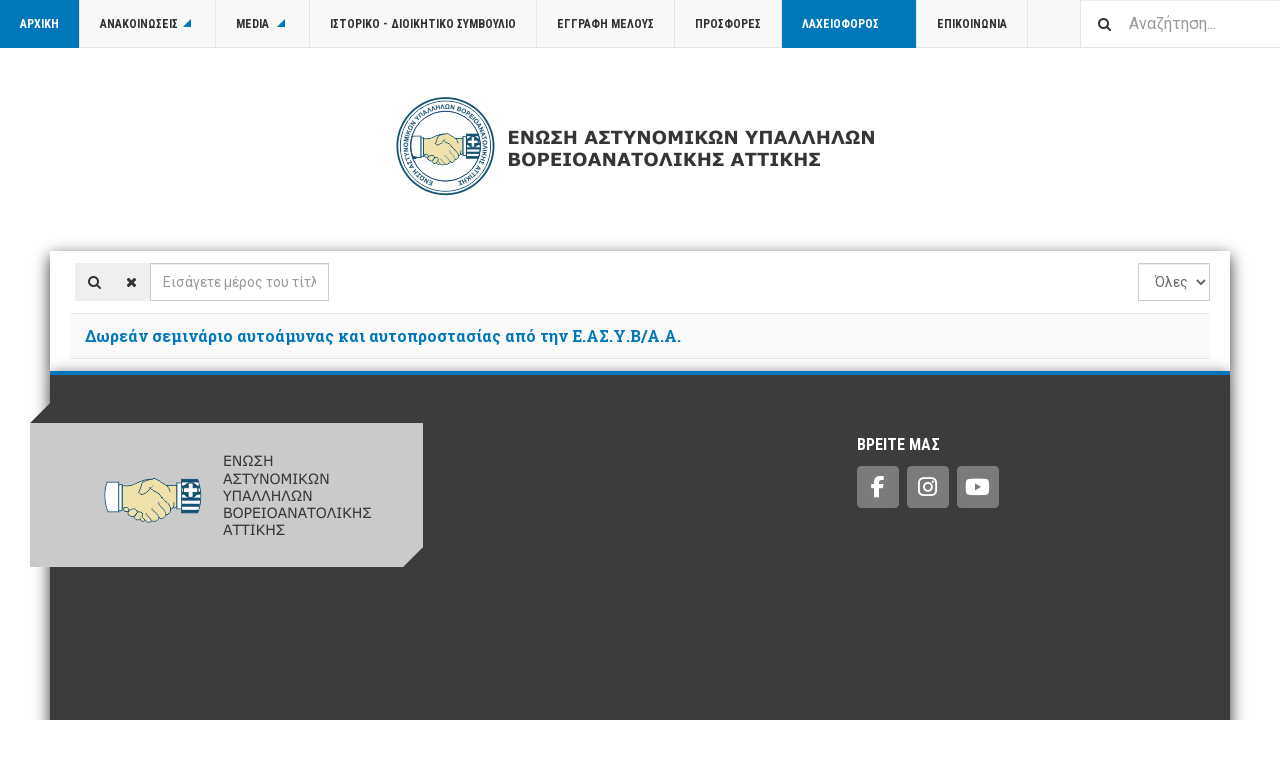

--- FILE ---
content_type: text/html; charset=utf-8
request_url: https://easybaa.gr/component/tags/tag/autoamina
body_size: 5401
content:

<!DOCTYPE html>
<html lang="el-gr" dir="ltr"
	  class='layout-magazine layout-events com_tags view-tag home j52 j40 mm-hover '>

<head>
	<meta charset="utf-8">
	<meta name="description" content="ΚΑΛΩΣ ΗΡΘΑΤΕ ΣΤΗΝ ΕΝΩΣΗ ΑΣΤΥΝΟΜΙΚΩΝ ΥΠΑΛΛΗΛΩΝ Β/Α ΑΤΤΙΚΗΣ">
	<meta name="generator" content="Joomla! - Open Source Content Management">
	<title>ΕΝΩΣΗ ΑΣΤΥΝΟΜΙΚΩΝ ΥΠΑΛΛΗΛΩΝ Β/Α ΑΤΤΙΚΗΣ - Ε.ΑΣ.Υ.Β.Α.Α.</title>
	<link href="/component/tags/tag/autoamina?format=feed&amp;type=rss" rel="alternate" type="application/rss+xml" title="ΕΝΩΣΗ ΑΣΤΥΝΟΜΙΚΩΝ ΥΠΑΛΛΗΛΩΝ Β/Α ΑΤΤΙΚΗΣ - Ε.ΑΣ.Υ.Β.Α.Α.">
	<link href="/component/tags/tag/autoamina?format=feed&amp;type=atom" rel="alternate" type="application/atom+xml" title="ΕΝΩΣΗ ΑΣΤΥΝΟΜΙΚΩΝ ΥΠΑΛΛΗΛΩΝ Β/Α ΑΤΤΙΚΗΣ - Ε.ΑΣ.Υ.Β.Α.Α.">
	<link href="/templates/ja_teline_v/favicon.ico" rel="icon" type="image/vnd.microsoft.icon">
<link href="/media/vendor/joomla-custom-elements/css/joomla-alert.min.css?0.2.0" rel="stylesheet">
	<link href="/templates/ja_teline_v/local/css/bootstrap.css" rel="stylesheet">
	<link href="/templates/system/css/system.css" rel="stylesheet">
	<link href="/media/system/css/joomla-fontawesome.min.css" rel="stylesheet">
	<link href="/templates/ja_teline_v/local/css/template.css" rel="stylesheet">
	<link href="/templates/ja_teline_v/local/css/megamenu.css" rel="stylesheet">
	<link href="/templates/ja_teline_v/css/off-canvas.css" rel="stylesheet">
	<link href="/templates/ja_teline_v/fonts/font-awesome/css/font-awesome.min.css" rel="stylesheet">
	<link href="/templates/ja_teline_v/local/css/event.css" rel="stylesheet">
<script type="application/json" class="joomla-script-options new">{"joomla.jtext":{"MOD_FINDER_SEARCH_VALUE":"Αναζήτηση...","ERROR":"Σφάλμα","MESSAGE":"Μήνυμα","NOTICE":"Ειδοποίηση","WARNING":"Προειδοποίηση","JCLOSE":"Κλείσιμο","JOK":"ΟK","JOPEN":"Ανοιχτό"},"system.paths":{"root":"","rootFull":"https://easybaa.gr/","base":"","baseFull":"https://easybaa.gr/"},"csrf.token":"0a24482a97c6be1c3ef585164e9165da"}</script>
	<script src="/media/system/js/core.min.js?2cb912"></script>
	<script src="/media/com_tags/js/tag-default.min.js?db210b" type="module"></script>
	<script src="/media/vendor/jquery/js/jquery.min.js?3.7.1"></script>
	<script src="/media/legacy/js/jquery-noconflict.min.js?504da4"></script>
	<script src="/media/com_finder/js/finder.min.js?5729ed" type="module"></script>
	<script src="/media/system/js/messages.min.js?9a4811" type="module"></script>
	<script src="/t3-assets/js/js-9efb0-49159.js"></script>
	<script>
		var resetFilter = function() {
		document.getElementById('filter-search').value = '';
	}
</script>

	
<!-- META FOR IOS & HANDHELD -->
	<meta name="viewport" content="width=device-width, initial-scale=1.0, maximum-scale=1.0, user-scalable=no"/>
	<style type="text/stylesheet">
		@-webkit-viewport   { width: device-width; }
		@-moz-viewport      { width: device-width; }
		@-ms-viewport       { width: device-width; }
		@-o-viewport        { width: device-width; }
		@viewport           { width: device-width; }
	</style>
	<script type="text/javascript">
		//<![CDATA[
		if (navigator.userAgent.match(/IEMobile\/10\.0/)) {
			var msViewportStyle = document.createElement("style");
			msViewportStyle.appendChild(
				document.createTextNode("@-ms-viewport{width:auto!important}")
			);
			document.getElementsByTagName("head")[0].appendChild(msViewportStyle);
		}
		//]]>
	</script>
<meta name="HandheldFriendly" content="true"/>
<meta name="apple-mobile-web-app-capable" content="YES"/>
<!-- //META FOR IOS & HANDHELD -->



<!-- GOOGLE FONTS -->
<link href='https://fonts.googleapis.com/css?family=Roboto:400,400italic,300,300italic,700,700italic' rel='stylesheet' type='text/css'>
<link href='https://fonts.googleapis.com/css?family=Roboto+Slab:400,300,700' rel='stylesheet' type='text/css'>
<link href='https://fonts.googleapis.com/css?family=Roboto+Condensed:700,400' rel='stylesheet' type='text/css'>
<!--//GOOGLE FONTS -->


<!-- Le HTML5 shim and media query for IE8 support -->
<!--[if lt IE 9]>
<script src="//html5shim.googlecode.com/svn/trunk/html5.js"></script>
<script type="text/javascript" src="/plugins/system/t3/base-bs3/js/respond.min.js"></script>
<![endif]-->

<!-- You can add Google Analytics here or use T3 Injection feature -->
<!-- Global site tag (gtag.js) - Google Analytics -->
<script async src="https://www.googletagmanager.com/gtag/js?id=UA-100617668-1"></script>
<script>
  window.dataLayer = window.dataLayer || [];
  function gtag(){dataLayer.push(arguments);}
  gtag('js', new Date());

  gtag('config', 'UA-100617668-1');
</script>

<!-- Go to www.addthis.com/dashboard to customize your tools -->
<!--[if (!IE 8)&(!IE 9)]> -->
<script type="text/javascript" src="//s7.addthis.com/js/300/addthis_widget.js#pubid=ra-548fde827970ba6d" async="async"></script>
<!-- <![endif]-->

</head>

<body>

<div class="t3-wrapper"> <!-- Need this wrapper for off-canvas menu. Remove if you don't use of-canvas -->

  
	<!-- TOPBAR -->
	<div class="t3-topbar">

		<div class="top-left">
			<nav class="t3-topnav">
				<ul class="nav nav-pills nav-stacked menu">
<li class="item-251 default current active"><a href="/" class="nav-icon nav-magazine">Αρχική</a></li><li class="item-142 deeper dropdown parent"><a href="/announcements" class=" dropdown-toggle" data-toggle="dropdown">ΑΝΑΚΟΙΝΩΣΕΙΣ<em class="caret"></em></a><ul class="dropdown-menu"><li class="item-270 dropdown-submenu parent"><a href="/announcements/easybaa" class="">Προηγούμενα Έτη</a><ul class="dropdown-menu"><li class="item-272"><a href="/announcements/easybaa/easybaa-an-2017" class="">2017</a></li><li class="item-273"><a href="/announcements/easybaa/easybaa-an-2018" class="">2018</a></li><li class="item-274"><a href="/announcements/easybaa/easybaa-an-2019" class="">2019</a></li><li class="item-309"><a href="/announcements/easybaa/easybaa-an-2020" class="">2020</a></li><li class="item-310"><a href="/announcements/easybaa/easybaa-an-2021" class="">2021</a></li><li class="item-311"><a href="/announcements/easybaa/easybaa-an-2022" class="">2022</a></li><li class="item-347"><a href="/announcements/easybaa/easybaa-an-2023" class="">2023</a></li><li class="item-368"><a href="/announcements/easybaa/easybaa-an-2024" class="">2024</a></li><li class="item-369"><a href="/announcements/easybaa/easybaa-an-2025" class="">2025</a></li></ul></li></ul></li><li class="item-346 deeper dropdown parent"><a href="#" class=" dropdown-toggle" data-toggle="dropdown">Media <em class="caret"></em></a><ul class="dropdown-menu"><li class="item-205"><a href="/media-gallery/gallery" class="nav-icon nav-gallery">Gallery</a></li><li class="item-248"><a href="/media-gallery/video" class="nav-icon nav-media">Videos</a></li></ul></li><li class="item-238"><a href="/istoriko-d-s" class="">ΙΣΤΟΡΙΚΟ - ΔΙΟΙΚΗΤΙΚΟ ΣΥΜΒΟΥΛΙΟ</a></li><li class="item-285"><a href="/./images/aitisi-eggrafi-neou-melous.pdf" class="" onclick="window.open(this.href, 'targetWindow', 'toolbar=no,location=no,status=no,menubar=no,scrollbars=yes,resizable=yes,'); return false;">Εγγραφή Μέλους </a></li><li class="item-275"><a href="/offers" class="nav-icon nav-events">Προσφορές</a></li><li class="item-321 deeper dropdown parent"><a href="/lottery" class="nav-icon nav-events nav-lottery dropdown-toggle" data-toggle="dropdown">Λαχειοφόρος<em class="caret"></em></a><ul class="dropdown-menu"><li class="item-324 dropdown-submenu parent"><a href="/lottery/lotteries-old" class="nav-icon nav-events nav-lottery">Προηγούμενα Έτη</a><ul class="dropdown-menu"><li class="item-325"><a href="/lottery/lotteries-old/lottery-2023" class="nav-icon nav-events nav-lottery">Λαχειοφόρος 2023</a></li><li class="item-352"><a href="/lottery/lotteries-old/lottery-2024" class="nav-icon nav-events nav-lottery">Λαχειοφόρος 2024</a></li><li class="item-370"><a href="/lottery/lotteries-old/lottery-2025" class="nav-icon nav-events nav-lottery">Λαχειοφόρος 2025</a></li></ul></li></ul></li><li class="item-241"><a href="/contact" class="">ΕΠΙΚΟΙΝΩΝΙΑ</a></li></ul>

			</nav>
		</div>

		<div class="top-right">
			
<div class="module-search">
	<form class="mod-finder js-finder-searchform form-search" action="/component/finder/search?Itemid=251" method="get" role="search">
		<label for="mod-finder-searchword269" class="visually-hidden finder">Αναζήτηση...</label><input type="text" name="q" id="mod-finder-searchword269" class="js-finder-search-query form-control" value="" placeholder="Αναζήτηση...">		<span class="fa fa-search"></span>
						<input type="hidden" name="Itemid" value="251">	</form>
</div>
		</div>
		
		

	</div>

		<!-- //TOP BAR -->


	
<!-- HEADER -->
<header id="t3-header" class="t3-header">
	<div class="container">

		<div class="row">

			<!-- OFF CANVAS TOGGLE -->
			
<button class="btn btn-default off-canvas-toggle" type="button" data-pos="left" data-nav="#t3-off-canvas" data-effect="off-canvas-effect-4">
  <i class="fa fa-bars"></i>
</button>

<div id="t3-off-canvas" class="t3-off-canvas">

  <div class="t3-off-canvas-header">
    <h2 class="t3-off-canvas-header-title">Sidebar</h2>
    <button type="button" class="close" data-dismiss="modal" aria-hidden="true">&times;</button>
  </div>

  <div class="t3-off-canvas-body">
    <div class="t3-module module " id="Mod216"><div class="module-inner"><div class="module-ct"><ul class="nav nav-pills nav-stacked menu">
<li class="item-251 default current active"><a href="/" class="nav-icon nav-magazine">Αρχική</a></li><li class="item-142 deeper dropdown parent"><a href="/announcements" class=" dropdown-toggle" data-toggle="dropdown">ΑΝΑΚΟΙΝΩΣΕΙΣ<em class="caret"></em></a><ul class="dropdown-menu"><li class="item-270 dropdown-submenu parent"><a href="/announcements/easybaa" class="">Προηγούμενα Έτη</a><ul class="dropdown-menu"><li class="item-272"><a href="/announcements/easybaa/easybaa-an-2017" class="">2017</a></li><li class="item-273"><a href="/announcements/easybaa/easybaa-an-2018" class="">2018</a></li><li class="item-274"><a href="/announcements/easybaa/easybaa-an-2019" class="">2019</a></li><li class="item-309"><a href="/announcements/easybaa/easybaa-an-2020" class="">2020</a></li><li class="item-310"><a href="/announcements/easybaa/easybaa-an-2021" class="">2021</a></li><li class="item-311"><a href="/announcements/easybaa/easybaa-an-2022" class="">2022</a></li><li class="item-347"><a href="/announcements/easybaa/easybaa-an-2023" class="">2023</a></li><li class="item-368"><a href="/announcements/easybaa/easybaa-an-2024" class="">2024</a></li><li class="item-369"><a href="/announcements/easybaa/easybaa-an-2025" class="">2025</a></li></ul></li></ul></li><li class="item-346 deeper dropdown parent"><a href="#" class=" dropdown-toggle" data-toggle="dropdown">Media <em class="caret"></em></a><ul class="dropdown-menu"><li class="item-205"><a href="/media-gallery/gallery" class="nav-icon nav-gallery">Gallery</a></li><li class="item-248"><a href="/media-gallery/video" class="nav-icon nav-media">Videos</a></li></ul></li><li class="item-238"><a href="/istoriko-d-s" class="">ΙΣΤΟΡΙΚΟ - ΔΙΟΙΚΗΤΙΚΟ ΣΥΜΒΟΥΛΙΟ</a></li><li class="item-285"><a href="/./images/aitisi-eggrafi-neou-melous.pdf" class="" onclick="window.open(this.href, 'targetWindow', 'toolbar=no,location=no,status=no,menubar=no,scrollbars=yes,resizable=yes,'); return false;">Εγγραφή Μέλους </a></li><li class="item-275"><a href="/offers" class="nav-icon nav-events">Προσφορές</a></li><li class="item-321 deeper dropdown parent"><a href="/lottery" class="nav-icon nav-events nav-lottery dropdown-toggle" data-toggle="dropdown">Λαχειοφόρος<em class="caret"></em></a><ul class="dropdown-menu"><li class="item-324 dropdown-submenu parent"><a href="/lottery/lotteries-old" class="nav-icon nav-events nav-lottery">Προηγούμενα Έτη</a><ul class="dropdown-menu"><li class="item-325"><a href="/lottery/lotteries-old/lottery-2023" class="nav-icon nav-events nav-lottery">Λαχειοφόρος 2023</a></li><li class="item-352"><a href="/lottery/lotteries-old/lottery-2024" class="nav-icon nav-events nav-lottery">Λαχειοφόρος 2024</a></li><li class="item-370"><a href="/lottery/lotteries-old/lottery-2025" class="nav-icon nav-events nav-lottery">Λαχειοφόρος 2025</a></li></ul></li></ul></li><li class="item-241"><a href="/contact" class="">ΕΠΙΚΟΙΝΩΝΙΑ</a></li></ul>
</div></div></div>
  </div>

</div>

			<!-- // OFF CANVAS TOGGLE -->

			<!-- LOGO -->
			<div class="col-xs-12 logo">
				<div class="logo-image logo-control">
					<a href="/" title="easybaa.gr">
													<img class="logo-img" src="/images/logos/logo-site.png" alt="easybaa.gr" />
																			<img class="logo-img-sm" src="/images/logos/logo-site.png" alt="easybaa.gr" />
												<span>easybaa.gr</span>
					</a>
					<small class="site-slogan">ΕΝΩΣΗ ΑΣΤΥΝΟΜΙΚΩΝ ΥΠΑΛΛΗΛΩΝ ΒΟΡΕΙΟΑΝΑΤΟΛΙΚΗΣ ΑΤΤΙΚΗΣ</small>
				</div>
			</div>
			<!-- //LOGO -->

		</div>

	</div>
</header>
<!-- //HEADER -->


	
<div class="main">

	
  <div id="t3-mainbody" class="container t3-mainbody">
  
              <div id="system-message-container" aria-live="polite"></div>

      
      <!-- MAIN CONTENT -->
      <div class="com-tags-tag tag-category">




<div class="com-tags__items">
	<form action="https://easybaa.gr/component/tags/tag/autoamina" method="post" name="adminForm" id="adminForm" class="form-inline">
				<fieldset class="filters btn-toolbar">
							<div class="com-tags-tags__filter btn-group">
					<label class="filter-search-lbl element-invisible visually-hidden" for="filter-search">
						Εισάγετε μέρος του τίτλου.&#160;					</label>
					<input type="text" name="filter-search" id="filter-search" value="" class="inputbox" onchange="document.adminForm.submit();" title="COM_TAGS_FILTER_SEARCH_DESC" placeholder="Εισάγετε μέρος του τίτλου." />
					<button type="button" name="filter-search-button" title="Αναζήτηση..." onclick="document.adminForm.submit();" class="btn">
						<span class="fa fa-search"></span>
					</button>
					<button type="reset" name="filter-clear-button" title="Καθαρισμός" class="btn" onclick="resetFilter(); document.adminForm.submit();">
						<span class="fa fa-remove"></span>
					</button>			
				</div>
										<div class="btn-group pull-right float-right float-end">
					<label for="limit" class="element-invisible visually-hidden">
						Εμφάνιση #					</label>
					<select id="limit" name="limit" class="form-select" onchange="this.form.submit()">
	<option value="5">5</option>
	<option value="10">10</option>
	<option value="15">15</option>
	<option value="20">20</option>
	<option value="25">25</option>
	<option value="30">30</option>
	<option value="50">50</option>
	<option value="100">100</option>
	<option value="0" selected="selected">Ό&lambda;&epsilon;&sigmaf;</option>
</select>
				</div>
			
			<input type="hidden" name="filter_order" value="" />
			<input type="hidden" name="filter_order_Dir" value="" />
			<input type="hidden" name="limitstart" value="" />
			<input type="hidden" name="task" value="" />
			<div class="clearfix"></div>
		</fieldset>
		
		
		<ul class="category list-striped list-unstyled" itemscope itemtype="http://schema.org/ItemList">
												<li class="cat-list-row0 clearfix" itemprop="itemListElement" itemscope itemtype="https://schema.org/ListItem">
										<h3 class="item-tag-title" itemprop="name">
						<a href="/597-dorean-seminario-autoaminas-autoprostasias-apo-easybaa" itemprop="url">
							Δωρεάν σεμινάριο αυτοάμυνας και αυτοπροστασίας από την Ε.ΑΣ.Υ.Β/Α.Α.						</a>
					</h3>
																																		</li>
					</ul>

		</form>
</div>	
</div>

      <!-- //MAIN CONTENT -->

  </div> 

	

</div>


	
<!-- FOOTER -->
<footer id="t3-footer" class="wrap t3-footer">
  <div class="container">

  <section class="t3-footer-links">
    <div class="row">

      <div class="col-md-4">
        <!-- LOGO -->
        <div class="logo">
          <div class="logo-image">
            <a href="/" title="easybaa.gr">
                              <img class="logo-img" src="/images/logos/logo-site-full-new.png" alt="easybaa.gr" />
                            <span>easybaa.gr</span>
            </a>
            <small class="site-slogan">ΕΝΩΣΗ ΑΣΤΥΝΟΜΙΚΩΝ ΥΠΑΛΛΗΛΩΝ ΒΟΡΕΙΟΑΝΑΤΟΛΙΚΗΣ ΑΤΤΙΚΗΣ</small>
          </div>
        </div>
        <!-- //LOGO -->

        <!-- NEWSLETTER -->
        <div class="acy-email-footer">
            
        </div>
        <!-- //NEWSLETTER -->
      </div>

      <div class="col-md-8">
      	      	<!-- FOOT NAVIGATION -->
      			<!-- SPOTLIGHT -->
	<div class="t3-spotlight t3-footnav  row">
					<div class=" col-lg-6 col-md-6  col-sm-3 hidden-sm   col-xs-12 hidden-xs ">
								&nbsp;
							</div>
					<div class=" col-lg-6 col-md-6  col-sm-3 hidden-sm   col-xs-6 hidden-xs ">
								<div class="t3-module module " id="Mod220"><div class="module-inner"><h3 class="module-title "><span>Βρείτε μας</span></h3><div class="module-ct">
<div id="mod-custom220" class="mod-custom custom">
    <div class="uber-social">
<a href="https://www.facebook.com/%CE%88%CE%BD%CF%89%CF%83%CE%B7-%CE%91%CF%83%CF%84%CF%85%CE%BD%CE%BF%CE%BC%CE%B9%CE%BA%CF%8E%CE%BD-%CE%A5%CF%80%CE%B1%CE%BB%CE%BB%CE%AE%CE%BB%CF%89%CE%BD-%CE%92%CF%8C%CF%81%CE%B5%CE%B9%CE%BF%CE%B1%CE%BD%CE%B1%CF%84%CE%BF%CE%BB%CE%B9%CE%BA%CE%AE%CF%82-%CE%91%CF%84%CF%84%CE%B9%CE%BA%CE%AE%CF%82-436734993154203/" target="_blank"><i class="fa fa-facebook"></i></a>
<!-- <a href="#" target="_blank"><i class="fa fa-google-plus"></i></a> -->
<a href="https://www.instagram.com/easybaa.gr/" target="_blank"><i class="fa fa-instagram"></i></a>
<a href="https://www.youtube.com/channel/UCw9511C8t3Gmb9fVSnKRaKw" target="_blank"><i class="fa fa-youtube"></i></a>
<!-- <a href="https://easybaa.gr/component/osmap/?view=html&id=1" target="_blank"><i class="fa fa-rss"></i></a> -->
</div></div>
</div></div></div><div class="t3-module module " id="Mod195"><div class="module-inner"><div class="module-ct"><iframe src="https://www.facebook.com/plugins/likebox.php?width=360&amp;height=160&amp;adapt_container_width=true&amp;show_facepile=true&amp;hide_cover=false&amp;colorscheme=light&amp;tabs=timeline&amp;" scrolling="no" frameborder="0" style="overflow:hidden;width:360px;height:160px; allowTransparency: true;"></iframe></div></div></div>
							</div>
			</div>
<!-- SPOTLIGHT -->
      	<!-- //FOOT NAVIGATION -->
      	          <div class="footer-banner">
              
          </div>
      </div>

    </div>
  </section>

  <section class="t3-copyright">
  	<div class="row">
  		<div class="col-md-12 copyright ">
  			<div class="module">
	<small>Copyright © 2026 EASYBAA. All Rights Reserved.</small>
</div>

  		</div>
  		  	</div>
  </section>

  </div>
</footer>
<!-- //FOOTER -->

</div>


</body>
</html>

--- FILE ---
content_type: text/css
request_url: https://easybaa.gr/templates/ja_teline_v/local/css/event.css
body_size: 875
content:
/*
.layout-events body {
  background: url(../images/ev-bg.jpg) no-repeat fixed center top #0077bb;
  background-size: 100%;
}*/
@media screen and (min-width: 480px) {
  .layout-events body {
    background-size: cover;
  }
}
@media screen and (max-width: 992px) {
  .layout-events .t3-header .container {
    padding-left: 0;
    padding-right: 0;
  }
}
.layout-events .t3-header .row {
  margin: 0;
}
@media screen and (min-width: 480px) {
  .layout-events .t3-header {
    padding-top: 48px;
    padding-bottom: 48px;
  }
}
.layout-events .logo {
  text-align: center;
}
@media screen and (max-width: 992px) {
  .layout-events .logo {
    padding-left: 0;
    padding-right: 0;
    width: auto;
  }
}
.layout-events .logo-text a {
  color: #ffffff;
  font-size: 90px;
  text-shadow: 0 6px 12px rgba(0, 0, 0, 0.5);
}
@media screen and (max-width: 992px) {
  .layout-events .logo-text a {
    color: #000000;
    font-size: 36px;
  }
}
@media screen and (max-width: 480px) {
  .layout-events .logo-text a {
    font-size: 24px;
  }
}
@media screen and (max-width: 992px) {
  .layout-events .logo-text a span {
    text-shadow: none;
  }
}
.layout-events .logo-text .site-slogan {
  color: #e5e5e5;
  color: rgba(255, 255, 255, 0.8);
  font-size: 16px;
  text-shadow: 0 2px 4px rgba(0, 0, 0, 0.5);
}
.layout-events .t3-topnav .nav > .active > a {
  background: #0077bb;
  color: #ffffff;
}
.layout-events .t3-mainbody {
  background: #fff;
  background: transparent;
  box-shadow: 0 5px 15px rgba(0, 0, 0, 0.8);
}
.layout-events .t3-footer > .container {
  border-top: 4px solid #0077bb;
  box-shadow: 0 5px 15px rgba(0, 0, 0, 0.8);
}
.layout-events .t3-footer .logo-text a {
  font-size: 54px;
  text-shadow: none;
}
@media screen and (min-width: 768px) {
  .layout-events .t3-footer .logo-text a {
    font-size: 72px;
  }
}
.layout-events .t3-footer .logo-text .site-slogan {
  font-size: 14px;
  text-shadow: none;
}
.layout-events .article-main {
  padding: 0;
  margin-left: 0;
  margin-right: 0;
}
.layout-events .article-main .event-main {
  position: relative;
  min-height: 1px;
  padding-left: 20px;
  padding-right: 20px;
}
@media (min-width: 992px) {
  .layout-events .article-main .event-main {
    float: left;
    width: 66.66666667%;
  }
}
.layout-events .article-main .event-aside {
  position: relative;
  min-height: 1px;
  padding-left: 20px;
  padding-right: 20px;
}
@media (min-width: 992px) {
  .layout-events .article-main .event-aside {
    float: left;
    width: 33.33333333%;
  }
}
@media screen and (min-width: 1200px) {
  .layout-events .article-main > .col {
    display: table-cell !important;
    vertical-align: top !important;
    float: none !important;
  }
}
.layout-events .event-main {
  background: #fff;
}
.layout-events .event-main .article-title h3 {
  font-size: 24px;
  margin-top: 0;
  padding-top: 24px;
}
@media screen and (min-width: 768px) {
  .layout-events .event-main .article-title h3 {
    font-size: 36px;
    padding-top: 24px;
  }
}
.layout-events .event-main .magazine-item-main {
  padding-bottom: 24px;
}
.layout-events .event-main .magazine-item-media {
  width: 100%;
  max-height: 336px;
  overflow: hidden;
  margin-bottom: 24px;
}
.layout-events .event-main .magazine-item-media:before,
.layout-events .event-main .magazine-item-media:after {
  content: " ";
  display: table;
}
.layout-events .event-main .magazine-item-media:after {
  clear: both;
}
.layout-events .event-main .magazine-item-media .item-image {
  float: none !important;
}
.layout-events .event-main .magazine-item-media .item-image img {
  max-width: 100%;
  width: 100%;
}
.layout-events .event-main .magazine-item-ct {
  font-size: 16px;
  font-weight: 300;
  max-height: none;
}
.layout-events .event-aside {
  background: #111111;
  background: rgba(0, 0, 0, 0.75);
  padding-top: 24px;
  padding-bottom: 24px;
}
@media screen and (max-width: 768px) {
  .layout-events .event-aside {
    min-height: 1px !important;
  }
}
.layout-events .event-aside .t3-module {
  background: #222222;
  padding-bottom: 0;
}
.layout-events .event-aside .module-title {
  background: transparent;
  border-bottom: 1px solid #333333;
  border-bottom: 1px solid rgba(255, 255, 255, 0.1);
  padding: 12px;
  display: block;
}
.layout-events .event-aside .module-ct {
  background: transparent;
  color: #e5e5e5;
  padding: 12px;
}
.layout-events .event-aside .event-logo {
  background: #ffffff;
  text-align: center;
}
.layout-events .event-aside .event-logo img {
  max-width: 100%;
}
.layout-events .event-aside .event-location {
  background: #0077bb;
}
.layout-events .event-aside address {
  font-size: 14px;
  text-transform: uppercase;
}
.layout-events .event-aside address strong {
  font-size: 16px;
  color: #fff;
}
.layout-events .event-aside .event-tickets .table {
  margin: 0;
}
.layout-events .event-aside .event-tickets .table th {
  background: #333333;
  border-bottom: 1px solid #333333;
}
.layout-events .event-aside .event-tickets .table td {
  border-top: 1px solid #333333;
}
@media screen and (max-width: 992px) {
  .layout-events .t3-footer .logo-text a {
    color: #ffffff;
  }
}